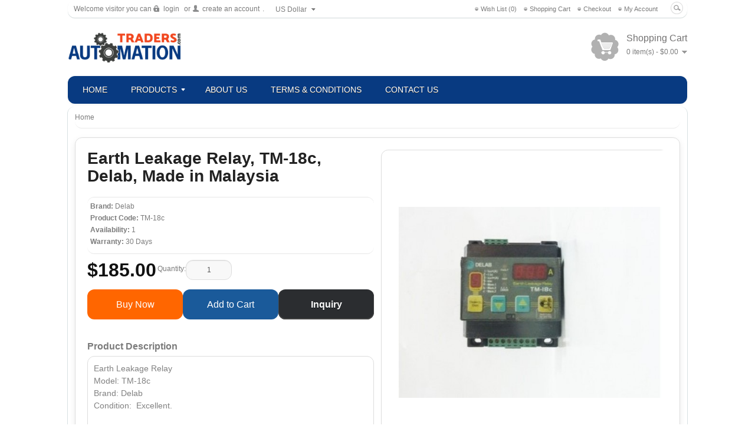

--- FILE ---
content_type: text/html; charset=utf-8
request_url: https://automationtraders.com/TM-18c
body_size: 8043
content:
<!DOCTYPE html>
<!--[if IE 8 ]><html class="ie8"<![endif]-->
<!--[if IE 9 ]><html class="ie9"<![endif]-->
<html dir="ltr" lang="en">
<head>

<!-- Mobile viewport optimized: h5bp.com/viewport -->
<meta name="viewport" content="width=device-width">
<meta charset="UTF-8" />
<title>Earth Leakage Relay, TM-18c, Delab, Made in Malaysia</title>
<base href="https://www.automationtraders.com/" />
<meta name="description" content="Earth Leakage Relay, TM-18c, Delab, Made in Malaysia" />
<meta name="keywords" content="Earth Leakage Relay, TM-18c, Delab, Made in Malaysia" />
<link href="https://www.automationtraders.com/image/data/logo.png" rel="icon" />
<link href="http://www.automationtraders.com/TM-18c" rel="canonical" />
<link rel="stylesheet" type="text/css" href="catalog/view/theme/pav_electronics/stylesheet/bootstrap.css" />
<link rel="stylesheet" type="text/css" href="catalog/view/theme/pav_electronics/stylesheet/stylesheet.css" />
<link rel="stylesheet" type="text/css" href="catalog/view/javascript/jquery/colorbox/colorbox.css" />


<style>
				#page-container .container{max-width:82%; width:auto}
		
			body{
			background:url( "image/") repeat  left top !important;
		}
		/* Stronger selectors for product boxes */
div.product-layout .product-thumb {
    border-radius: 12px !important;
    overflow: hidden !important;
}

/* Stronger for buttons */
button.btn, .btn {
    border-radius: 8px !important;
}

/* Images */
.product-thumb img {
    border-radius: 12px !important;
}
* {
    border-radius: 12px !important;
}</style>
<style>
	</style>
<link rel="stylesheet" type="text/css" href="catalog/view/javascript/jquery/colorbox/colorbox.css" media="screen" />
<link rel="stylesheet" type="text/css" href="catalog/view/theme/pav_electronics/stylesheet/pavmegamenu.css" media="screen" />
<link rel="stylesheet" type="text/css" href="catalog/view/javascript/jquery/ui/themes/ui-lightness/jquery-ui-1.8.16.custom.css" />
<link rel="stylesheet" type="text/css" href="catalog/view/theme/pav_electronics/stylesheet/font-awesome.min.css" />
<link rel="stylesheet" type="text/css" href="catalog/view/theme/pav_electronics/stylesheet/bootstrap-responsive.css" />
<link rel="stylesheet" type="text/css" href="catalog/view/theme/pav_electronics/stylesheet/theme-responsive.css" />

<script type="text/javascript" src="catalog/view/javascript/jquery/jquery-1.7.1.min.js"></script>
<script type="text/javascript" src="catalog/view/javascript/jquery/ui/jquery-ui-1.8.16.custom.min.js"></script>
<script type="text/javascript" src="catalog/view/javascript/common.js"></script>
<script type="text/javascript" src="catalog/view/theme/pav_electronics/javascript/common.js"></script>
<script type="text/javascript" src="catalog/view/javascript/jquery/bootstrap/bootstrap.min.js"></script>
<script type="text/javascript" src="catalog/view/javascript/jquery/colorbox/jquery.colorbox-min.js"></script>

<script type="text/javascript" src="catalog/view/javascript/jquery/tabs.js"></script>
<script type="text/javascript" src="catalog/view/javascript/jquery/colorbox/jquery.colorbox-min.js"></script>


<!--[if IE 8]>         
	<link rel="stylesheet" type="text/css" href="catalog/view/theme/pav_electronics/stylesheet/ie8.css" />
<![endif]-->
<!--[if lt IE 9]>
<script src="catalog/view/javascript/html5.js"></script>
<![endif]-->

<!-- Google tag (gtag.js) -->
<script async src="https://www.googletagmanager.com/gtag/js?id=G-RRSEL9J0ZY"></script>
<script>
  window.dataLayer = window.dataLayer || [];
  function gtag(){dataLayer.push(arguments);}
  gtag('js', new Date());

  gtag('config', 'G-RRSEL9J0ZY');
</script></head>
<body class="fs12 page-product none active">
<section id="page-container">
<section id="header">
	<div id="headertop">
		<div class="container hidden-tablet hidden-phone" id="header_right">
			 
				<div class="pull-left">
					<div class="login pull-left">
												Welcome visitor you can <a href="https://www.automationtraders.com/index.php?route=account/login">login</a> or <a href="https://www.automationtraders.com/index.php?route=account/register">create an account</a>.						 
					</div>
					<div class="currency pull-left">
							<div class="currency pull-left"> 
		<!--<span>Currency : </span> -->
		<div class="btn-group">
			<a class="btn dropdown-toggle" data-toggle="dropdown" href="#">
				<span>			
																																																				
												US Dollar			
					
						
									</span>			
				<span class="caret"></span>
			</a>
			<div class="dropdown-menu">
				<form action="https://www.automationtraders.com/index.php?route=module/currency" method="post" enctype="multipart/form-data">
					<div>
																				<a title=" Chinese yuan" onclick="$('input[name=\'currency_code\']').attr('value', 'CNY'); $(this).parent().parent().submit();">¥</a>
																														<a title="Euro" onclick="$('input[name=\'currency_code\']').attr('value', 'EUR'); $(this).parent().parent().submit();">€</a>
																														<a title="Pakistani Rupee" onclick="$('input[name=\'currency_code\']').attr('value', 'PKR'); $(this).parent().parent().submit();">Rs:</a>
																														<a title="Pound Sterling" onclick="$('input[name=\'currency_code\']').attr('value', 'GBP'); $(this).parent().parent().submit();">£</a>
																														<a title="Saudi Arabia Rayal" onclick="$('input[name=\'currency_code\']').attr('value', 'SAR'); $(this).parent().parent().submit();">SAR</a>
																														<a title="United Arab Emirates dirham" onclick="$('input[name=\'currency_code\']').attr('value', 'AED'); $(this).parent().parent().submit();">د.إ</a>
																														<a title="US Dollar">			
					<b>$</b> 
					
					</a>

					
										
					<input type="hidden" name="currency_code" value="" />
					<input type="hidden" name="redirect" value="https://www.automationtraders.com/TM-18c" />
					</div>
				</form>
			</div>
		</div>
	</div>
					</div> 
					<div class="language pull-left">
											</div> 
				</div>

				<div class="pull-right">
					<div id="search">
						<div class="pav-search">
							<div class="button-search hidden-phone hidden-tablet"></div>
							<div class="pav-search-arrow hidden-phone hidden-tablet"></div>
							<div class="pav-search-panel">
								<input type="text" name="search" placeholder="Search" value="" />
								<div class="button-search hidden-tablet hidden-desktop"></div>
							</div>
						</div>
					</div>			
				</div>

				<div class="pull-right">
				<div class="links header_link">
					<!--<a class="first" href="http://www.automationtraders.com/index.php?route=common/home">Home</a>-->
					<a href="https://www.automationtraders.com/index.php?route=account/wishlist" id="wishlist-total">Wish List (0)</a>	
					
					<a href="http://www.automationtraders.com/index.php?route=checkout/cart">Shopping Cart</a>
					<a class="last" href="https://www.automationtraders.com/index.php?route=checkout/checkout">Checkout</a>
					<a href="https://www.automationtraders.com/index.php?route=account/account">My Account</a>					
				</div>					
				</div>
	 
		</div>
		<div class="show-mobile hidden-desktop pull-right">
			<div class="quick-user pull-left">
				<div class="quickaccess-toggle">
					<i class="fa fa-user"></i>															
				</div>	
				<div class="inner-toggle">
					<div class="login links">
												Welcome visitor you can <a href="https://www.automationtraders.com/index.php?route=account/login">login</a> or <a href="https://www.automationtraders.com/index.php?route=account/register">create an account</a>.						 
					</div>
				</div>						
			</div>
			<div class="quick-access pull-left">
				<div class="quickaccess-toggle">
					<i class="fa fa-list"></i>															
				</div>	
				<div class="inner-toggle">
					<ul class="links pull-left">
						<!-- <li><a class="first" href="http://www.automationtraders.com/index.php?route=common/home">Home</a></li> -->
						<li><a class="wishlist" href="https://www.automationtraders.com/index.php?route=account/wishlist" id="mobile-wishlist-total"><span class="fa fa-heart"></span>Wish List (0)</a></li>
						<li><a class="shoppingcart" href="http://www.automationtraders.com/index.php?route=checkout/cart"><span class="fa fa-shopping-cart"></span>Shopping Cart</a></li>
						<li><a class="last checkout" href="https://www.automationtraders.com/index.php?route=checkout/checkout"><span class="fa fa-file"></span>Checkout</a></li>
						<li><a class="account" href="https://www.automationtraders.com/index.php?route=account/account"><span class="fa fa-user"></span>My Account</a></li>						 		
					</ul>
				</div>						
			</div>
			<div class="search pull-left" id="search_mobile">				
				<div class="quickaccess-toggle">
					<i class="fa fa-search"></i>								
				</div>																								
				<div class="inner-toggle">					
					<div id="search-mobile">
						<input type="text" value="" placeholder="Search" name="search1">
						<span class="button-search"></span>
					</div>
				</div>
			</div>

			<div class="support pull-left">
				<div class="quickaccess-toggle">
					<i class="fa fa-sun-o"></i>								
				</div>						
				<div class="inner-toggle">
					<div class="currency pull-left">
							<div class="currency pull-left"> 
		<!--<span>Currency : </span> -->
		<div class="btn-group">
			<a class="btn dropdown-toggle" data-toggle="dropdown" href="#">
				<span>			
																																																				
												US Dollar			
					
						
									</span>			
				<span class="caret"></span>
			</a>
			<div class="dropdown-menu">
				<form action="https://www.automationtraders.com/index.php?route=module/currency" method="post" enctype="multipart/form-data">
					<div>
																				<a title=" Chinese yuan" onclick="$('input[name=\'currency_code\']').attr('value', 'CNY'); $(this).parent().parent().submit();">¥</a>
																														<a title="Euro" onclick="$('input[name=\'currency_code\']').attr('value', 'EUR'); $(this).parent().parent().submit();">€</a>
																														<a title="Pakistani Rupee" onclick="$('input[name=\'currency_code\']').attr('value', 'PKR'); $(this).parent().parent().submit();">Rs:</a>
																														<a title="Pound Sterling" onclick="$('input[name=\'currency_code\']').attr('value', 'GBP'); $(this).parent().parent().submit();">£</a>
																														<a title="Saudi Arabia Rayal" onclick="$('input[name=\'currency_code\']').attr('value', 'SAR'); $(this).parent().parent().submit();">SAR</a>
																														<a title="United Arab Emirates dirham" onclick="$('input[name=\'currency_code\']').attr('value', 'AED'); $(this).parent().parent().submit();">د.إ</a>
																														<a title="US Dollar">			
					<b>$</b> 
					
					</a>

					
										
					<input type="hidden" name="currency_code" value="" />
					<input type="hidden" name="redirect" value="https://www.automationtraders.com/TM-18c" />
					</div>
				</form>
			</div>
		</div>
	</div>
					</div> 
					<div class="language pull-left">
											</div>
				</div>														
			</div>
	
		</div>
	</div>
	<div id="headerbottom">
		<div class="container">
			<div class="row-fluid">

				<div class="span4">
				  				  <div id="logo"><a href="http://www.automationtraders.com/index.php?route=common/home"><img src="https://www.automationtraders.com/image/data/logo.png" title="Automation Traders" alt="Automation Traders" /></a></div>
				  				
				</div>

				<div class="span8">
					<div class="cart-top pull-right">
						<div id="cart">
  <div class="heading">
    <h4>Shopping Cart</h4>
    <a><span id="cart-total">0 item(s) - $0.00</span></a></div>
  <div class="content">
        <div class="empty">Your shopping cart is empty!</div>
      </div>
</div>					</div>
				</div>
			</div>
		</div>
	</div>
</section>

<section id="mainnav">
	<div class="container">
		<div class="mainnav-inner">
			<div class="row-fluid">
				
					<nav id="mainmenu">
<div class="navbar">
<div class="navbar-inner">
	<a data-target=".nav-collapse" data-toggle="collapse" class="btn btn-navbar">
	  <span class="icon-bar"></span>
	  <span class="icon-bar"></span>
	  <span class="icon-bar"></span>
	</a>
	<div class="nav-collapse collapse">
<ul class="nav navbar-navf megamenu"><li class="" >
					<a href="index.php?route=common/home"><span class="menu-title">HOME</span></a></li><li class="parent dropdown " >
					<a class="dropdown-toggle" data-toggle="dropdown" href="http://www.automationtraders.com/Products"><span class="menu-title">Products</span><b class="caret"></b></a><div class="dropdown-menu level1"  ><div class="dropdown-menu-inner"><div class="row-fluid"><div class="mega-col span12" data-type="menu" ><div class="mega-col-inner"><ul><li class=" " ><a href="http://www.automationtraders.com/Air Sampler"><span class="menu-title">Air Sampler</span></a></li><li class=" " ><a href="http://www.automationtraders.com/Analyzers"><span class="menu-title">Analyzers</span></a></li><li class=" " ><a href="http://www.automationtraders.com/Axial Fan"><span class="menu-title">Axial Fan</span></a></li><li class=" " ><a href="http://www.automationtraders.com/Calibrators"><span class="menu-title">Calibrators</span></a></li><li class=" " ><a href="http://www.automationtraders.com/Circuit_Breakers"><span class="menu-title">Circuir Breakers</span></a></li><li class=" " ><a href="http://www.automationtraders.com/Connectors"><span class="menu-title">Connectors</span></a></li><li class=" " ><a href="http://www.automationtraders.com/Contactors"><span class="menu-title">Contactor</span></a></li><li class=" " ><a href="http://www.automationtraders.com/Controllers"><span class="menu-title">Controllers</span></a></li><li class=" " ><a href="http://www.automationtraders.com/index.php?route=product/category&amp;path=145"><span class="menu-title">Converters</span></a></li><li class=" " ><a href="http://www.automationtraders.com/Counters"><span class="menu-title">Counters</span></a></li><li class=" " ><a href="http://www.automationtraders.com/Drives"><span class="menu-title">Drives</span></a></li><li class=" " ><a href="http://www.automationtraders.com/Encoders"><span class="menu-title">Encoders</span></a></li><li class=" " ><a href="http://www.automationtraders.com/Fiber Optic"><span class="menu-title">Fiber Optic</span></a></li><li class=" " ><a href="http://www.automationtraders.com/Fire Alarm System"><span class="menu-title">Fire Alarm System</span></a></li><li class=" " ><a href="http://www.automationtraders.com/Flow Instruments"><span class="menu-title">Flow Instruments</span></a></li><li class=" " ><a href="http://www.automationtraders.com/Gauges"><span class="menu-title">Gauges</span></a></li><li class=" " ><a href="http://www.automationtraders.com/Hydraulic Instruments"><span class="menu-title">Hydraulic Instruments</span></a></li><li class=" " ><a href="http://www.automationtraders.com/Industrial Meters"><span class="menu-title">Industrial Meters</span></a></li><li class=" " ><a href="http://www.automationtraders.com/Miscellaneous"><span class="menu-title">Miscellaneous</span></a></li><li class=" " ><a href="http://www.automationtraders.com/Modules"><span class="menu-title">Modules</span></a></li><li class=" " ><a href="http://www.automationtraders.com/PLC"><span class="menu-title">PLC</span></a></li><li class=" " ><a href="http://www.automationtraders.com/Pneumatic Instruments"><span class="menu-title">Pneumatic Instruments</span></a></li><li class=" " ><a href="http://www.automationtraders.com/Power_Supplies"><span class="menu-title">Power Supplies</span></a></li><li class=" " ><a href="http://www.automationtraders.com/index.php?route=product/category&amp;path=148"><span class="menu-title">Pumps</span></a></li><li class=" " ><a href="http://www.automationtraders.com/Regulators"><span class="menu-title">Regulators</span></a></li><li class=" " ><a href="http://www.automationtraders.com/Relays"><span class="menu-title">Relays</span></a></li><li class=" " ><a href="http://www.automationtraders.com/Sensors"><span class="menu-title">Sensors</span></a></li><li class=" " ><a href="http://www.automationtraders.com/Switches"><span class="menu-title">Switches</span></a></li><li class=" " ><a href="http://www.automationtraders.com/Thyristor"><span class="menu-title">Thyristor</span></a></li><li class=" " ><a href="http://www.automationtraders.com/Tools"><span class="menu-title">Tools</span></a></li><li class=" " ><a href="http://www.automationtraders.com/index.php?route=product/category&amp;path=143"><span class="menu-title">Transducer</span></a></li><li class=" " ><a href="http://www.automationtraders.com/Transmitters"><span class="menu-title">Transmitters</span></a></li><li class=" " ><a href="http://www.automationtraders.com/Valves"><span class="menu-title">Valves</span></a></li></ul></div></div></div></div></div></li><li class="" >
					<a href="http://www.automationtraders.com/about_us"><span class="menu-title">about us</span></a></li><li class="" >
					<a href="http://www.automationtraders.com/terms-conditions"><span class="menu-title">Terms &amp; Conditions</span></a></li><li class="" >
					<a href="index.php?route=information/contact"><span class="menu-title">Contact Us</span></a></li></ul></div></div>
</div></nav>		
			</div>
		</div>
	</div>
</section>


<section id="sys-notification"><div class="container"><div id="notification"></div></div></section>
<section id="columns"><div class="container"><div class="inner-wrap"><div class="row-fluid">
<link rel="stylesheet" href="https://cdn.jsdelivr.net/npm/@fancyapps/ui/dist/fancybox.css" />
<script src="https://cdn.jsdelivr.net/npm/@fancyapps/ui/dist/fancybox.umd.js"></script>

<div class="breadcrumb">
            <a href="http://www.automationtraders.com/index.php?route=common/home">Home</a>
    </div>

<style>
/* ============================
   Product Page CSS
   ============================ */
.product-box {
    border: 1px solid #ddd;
    border-radius: 8px;
    padding: 20px;
    background-color: #fff;
    box-shadow: 0 4px 12px rgba(0,0,0,0.08);
    margin-bottom: 30px;
}

.product-info {
    display: flex;
    gap: 24px;
    flex-wrap: nowrap;
    align-items: stretch;
}

.product-left, .product-right {
    flex: 1;
    box-sizing: border-box;
}

.product-left {
    padding-right: 12px;
    display: flex;
    flex-direction: column;
}

.product-right {
    max-width: 50%;
    display: flex;
    flex-direction: column;
}

.image-container .image,
.image-container .thumbs {
    border:1px solid #ddd; 
    padding:8px; 
    background:#fff; 
    border-radius:6px; 
    box-shadow:0 1px 2px rgba(0,0,0,0.03); 
}

.product-right .image {
    width: 100%;
    height: 500px; /* fixed main image height */
    display: flex;
    align-items: center;
    justify-content: center;
    overflow: hidden;
    margin-bottom: 10px;
    border-radius: 6px;
    border: 1px solid #ddd;
    background: #fff;
}

.product-right .image img {
    max-width: 100%;
    max-height: 100%;
    object-fit: contain;
    cursor: pointer;
}

.product-thumbs { display:flex; overflow-x:auto; gap:8px; margin-top:10px; scroll-behavior: smooth; }
.product-thumbs a img { flex: 0 0 auto; width:64px; height:64px; object-fit:cover; border:1px solid #eee; padding:4px; border-radius:4px; cursor:pointer; }
.product-thumbs a img:hover { border-color:#999; }

.product-title { font-size:28px; font-weight:700; margin:0 0 10px 0; color:#222; }

.price-qty-row {
    display: flex;
    justify-content: flex-start;
    align-items: center; 
    gap: 20px;
    margin-bottom: 16px;
    flex-wrap: wrap;
}
.price-qty-row .price {
    font-size: 32px;
    font-weight: 700;
    color: #111;
    line-height: 1;
    display: flex;
    align-items: center; 
}
.price-qty-row .price .price-old { text-decoration:line-through; color:#999; font-weight:400; font-size:18px; margin-right:6px; }
.price-qty-row .price .price-new { color:#c00; }

.price-qty-row .qty-box {
    display: flex;
    align-items: center;
    gap: 8px;
}
.price-qty-row .qty-box input { width:64px; padding:6px; border:1px solid #ddd; border-radius:4px; text-align:center; }

.product-actions { display: flex; justify-content: flex-start; gap: 12px; margin-bottom: 16px; flex-wrap: wrap; }
.product-actions .button {
    flex: 1 1 0;
    padding: 12px 0;
    font-size: 16px;
    border-radius: 6px;
    border: none;
    cursor: pointer;
    color: #fff;
    display: flex;
    justify-content: center;
    align-items: center;
}

.responsive-button { display: none; }

#button-cart { background:#1a5a9a; }
#button-buy { background:#ff6600; }
#button-whatsapp { background:#25D366; }

.product-meta { margin-top:14px; font-size:13px; color:#555; }

.product-description-headline { font-weight:700; margin-top:20px; margin-bottom:6px; font-size:16px; }

.product-full-description {
    font-size: 14px;
    line-height: 1.5em;
    padding: 10px;
    border: 1px solid #ddd;
    border-radius: 6px;
    background: #fff;
    overflow-y: auto;
    flex-grow: 1;
}

.related-products-slider { margin-top: 40px; position: relative; }
.related-products-slider h2 { font-size: 20px; margin-bottom: 16px; }
.slider-container {
    display: flex;
    overflow-x: auto;
    gap: 16px;
    padding-bottom: 10px;
    scroll-behavior: smooth;
}
.slider-item {
    flex: 0 0 auto;
    width: 180px;
    border: 1px solid #ddd;
    padding: 10px;
    border-radius: 6px;
    text-align: center;
    background: #fff;
}
.slider-item img { width: 100%; height: auto; margin-bottom: 8px; }
.slider-item p { font-size: 14px; margin: 0 0 6px 0; }
.slider-item span { font-weight: 700; color: #c00; }
.slider-container::-webkit-scrollbar { height: 8px; }
.slider-container::-webkit-scrollbar-thumb { background: #888; border-radius: 4px; }

/* ---------------- Mobile Layout ---------------- */
@media (max-width: 768px) {
    .product-info { flex-direction: column; }
    .product-left, .product-right { max-width: 100%; padding: 0; }
    .product-right { order: 1; margin-bottom: 0; }
    .product-left { order: 2; margin-top: 0; }

    /* Remove extra spacing for main image */
    .product-right .image { margin-bottom: 0; height: auto; }

    /* Buttons stacked in 3 rows */
    .product-actions {
        display: grid;
        grid-template-columns: 1fr;
        gap: 8px;
        width: 100%;
    }
    .product-actions .button {
        width: 100%;
        padding: 12px;
        box-sizing: border-box;
    }
    .product-actions .button#button-buy { order: 1; }
    .product-actions .button#button-cart { order: 2; }
    .product-actions .button#button-whatsapp { order: 3; }
}
</style>

<div>
<div class="span12">
<div id="content">
<div class="product-box">
    <div class="product-info clearfix">

        <div class="product-left">
           <div class="meta-top"></div>
           <h1 class="product-title">Earth Leakage Relay, TM-18c, Delab, Made in Malaysia</h1>
           <div class="description">
                          <div><strong>Brand:</strong> <a href="http://www.automationtraders.com/Delab">Delab</a></div>
                          <div><strong>Product Code:</strong> TM-18c</div>
             <div><strong>Availability:</strong> 1</div>
             <div><strong>Warranty:</strong> 30 Days</div>
           </div>

           <div class="price-qty-row">
               <div class="price">
                                          $185.00                                  </div>
               <div class="qty-box">
                   <label for="product-quantity">Quantity:</label>
                   <input type="text" name="quantity" size="2" value="1" id="product-quantity" />
               </div>
           </div>

           
           <div class="product-actions">
               <input type="hidden" name="product_id" value="426" id="product-id" />
               <button type="button" id="button-buy" class="button">Buy Now</button>
               <button type="button" id="button-cart" class="button">Add to Cart</button>
               <a href="https://wa.me/923000999930?text=http%3A%2F%2Fwww.automationtraders.com%2Findex.php%3Froute%3Dproduct%2Fproduct%26product_id%3D426%0A%0AProduct+Title%3A+Earth+Leakage+Relay%2C+TM-18c%2C+Delab%2C+Made+in+Malaysia%0A%0AModel%3A+TM-18c%0ABrand%3A+Delab%0ACondition%3A+Brand+New%0APrice%3A+%24185.00%0A%0ACan+I+get+more+information+about+this+product%3F" target="_blank" id="button-whatsapp" class="button responsive-button">
                   <img src="https://upload.wikimedia.org/wikipedia/commons/6/6b/WhatsApp.svg" alt="WhatsApp" style="width:20px;height:20px;" />
               </a>
               <a href="mailto:info@affirmationtrader.com?subject=Product+Inquiry%3A+Earth+Leakage+Relay%2C+TM-18c%2C+Delab%2C+Made+in+Malaysia" class="button desktop-inquiry responsive-button">Inquiry</a>
           </div>

           <div class="product-description-headline">Product Description</div>
           <div class="product-full-description" id="product-full-description"><p>Earth Leakage Relay</p>

<p>Model: TM-18c</p>

<p>Brand: Delab</p>

<p>Condition:&nbsp; Excellent.</p>
</div>
        </div>

        <div class="product-right image-container">
                        <div class="image">
                <a href="https://www.automationtraders.com/image/cache/data/uploads/TM-18c (1)-1200x1200.JPG" data-fancybox="gallery" data-caption="Earth Leakage Relay, TM-18c, Delab, Made in Malaysia">
                    <img id="main-product-image" src="https://www.automationtraders.com/image/cache/data/uploads/TM-18c (1)-600x400.JPG" title="Earth Leakage Relay, TM-18c, Delab, Made in Malaysia" alt="Earth Leakage Relay, TM-18c, Delab, Made in Malaysia" />
                </a>
            </div>
            
                        <div class="product-thumbs" id="product-thumbs">
                                  <a href="https://www.automationtraders.com/image/cache/data/uploads/TM-18c (1)-1200x1200.JPG" data-fancybox="gallery" data-caption="Earth Leakage Relay, TM-18c, Delab, Made in Malaysia">
                    <img src="https://www.automationtraders.com/image/cache/data/uploads/TM-18c (1)-100x100.JPG" title="Earth Leakage Relay, TM-18c, Delab, Made in Malaysia" alt="Earth Leakage Relay, TM-18c, Delab, Made in Malaysia" />
                  </a>
                                  <a href="https://www.automationtraders.com/image/cache/data/uploads/TM-18c (3)-1200x1200.JPG" data-fancybox="gallery" data-caption="Earth Leakage Relay, TM-18c, Delab, Made in Malaysia">
                    <img src="https://www.automationtraders.com/image/cache/data/uploads/TM-18c (3)-100x100.JPG" title="Earth Leakage Relay, TM-18c, Delab, Made in Malaysia" alt="Earth Leakage Relay, TM-18c, Delab, Made in Malaysia" />
                  </a>
                                  <a href="https://www.automationtraders.com/image/cache/data/uploads/TM-18c (2)-1200x1200.JPG" data-fancybox="gallery" data-caption="Earth Leakage Relay, TM-18c, Delab, Made in Malaysia">
                    <img src="https://www.automationtraders.com/image/cache/data/uploads/TM-18c (2)-100x100.JPG" title="Earth Leakage Relay, TM-18c, Delab, Made in Malaysia" alt="Earth Leakage Relay, TM-18c, Delab, Made in Malaysia" />
                  </a>
                                  <a href="https://www.automationtraders.com/image/cache/data/uploads/TM-18c (4)-1200x1200.JPG" data-fancybox="gallery" data-caption="Earth Leakage Relay, TM-18c, Delab, Made in Malaysia">
                    <img src="https://www.automationtraders.com/image/cache/data/uploads/TM-18c (4)-100x100.JPG" title="Earth Leakage Relay, TM-18c, Delab, Made in Malaysia" alt="Earth Leakage Relay, TM-18c, Delab, Made in Malaysia" />
                  </a>
                            </div>
                    </div>

    </div>
</div>

<div class="related-products-slider">
    <h2>Related Products</h2>
    <button class="slider-prev">&lt;</button>
    <div class="slider-container">
                <div class="slider-item">
            <a href="http://www.automationtraders.com/PSR-SCP 24 DC-ESD-5X1-1X2-300">
                <img src="https://www.automationtraders.com/image/cache/data/uploads/D-32825 Blomberg (1)-600x600.JPG" alt="Safety Relay, PSR-SCP 24 DC-ESD-5X1-1X2-300, Phoenix" />
                <p>Safety Relay, PSR-SCP 24 DC-ESD-5X1-1X2-300, Phoenix</p>
                <span>$485.00</span>
            </a>
        </div>
                <div class="slider-item">
            <a href="http://www.automationtraders.com/LEG-108LAS">
                <img src="https://www.automationtraders.com/image/cache/data/uploads/Earth Leakege Relay (3)-600x600.jpg" alt="Earth Leakage Relay, LEG-108LAS, Hikari Made in Japan" />
                <p>Earth Leakage Relay, LEG-108LAS, Hikari Made in Japan</p>
                <span>$262.00</span>
            </a>
        </div>
                <div class="slider-item">
            <a href="http://www.automationtraders.com/PNOZ 230VAC 3S 10">
                <img src="https://www.automationtraders.com/image/cache/data/uploads/474650 (8)-600x600.jpg" alt="Safety Relay, PNOZ 230VAC 3S 10, Pilz France" />
                <p>Safety Relay, PNOZ 230VAC 3S 10, Pilz France</p>
                <span>$295.00</span>
            </a>
        </div>
                <div class="slider-item">
            <a href="http://www.automationtraders.com/AC 100-200V ">
                <img src="https://www.automationtraders.com/image/cache/data/uploads/AC 100-200V  (1)-600x600.JPG" alt="Earth Leakage Relay, AC 100/200V 50/60Hz 2VA, Fuji Japan" />
                <p>Earth Leakage Relay, AC 100/200V 50/60Hz 2VA, Fuji Japan</p>
                <span>$125.00</span>
            </a>
        </div>
                <div class="slider-item">
            <a href="http://www.automationtraders.com/61F-GPN-V50">
                <img src="https://www.automationtraders.com/image/cache/data/uploads/61F-GPN-V50 (1)-600x600.JPG" alt="Water Level Relay / Detector with base, 61F-GPN-V50, Omron, Japan" />
                <p>Water Level Relay / Detector with base, 61F-GPN-V50, Omron, Japan</p>
                <span>$48.00</span>
            </a>
        </div>
                <div class="slider-item">
            <a href="http://www.automationtraders.com/MK1000A ">
                <img src="https://www.automationtraders.com/image/cache/data/uploads/MK 1000A  (1)-600x600.JPG" alt="Combined Overcurrent and Earth-Fault Relay, MK1000A,Mikro" />
                <p>Combined Overcurrent and Earth-Fault Relay, MK1000A,Mikro</p>
                <span>$399.00</span>
            </a>
        </div>
                <div class="slider-item">
            <a href="http://www.automationtraders.com/K47225">
                <img src="https://www.automationtraders.com/image/cache/data/uploads/K47225 (1)-600x600.JPG" alt="Earth Fault Relay, K47225, KASUGA-MH, Made in Japan" />
                <p>Earth Fault Relay, K47225, KASUGA-MH, Made in Japan</p>
                <span>$180.00</span>
            </a>
        </div>
                <div class="slider-item">
            <a href="http://www.automationtraders.com/323511">
                <img src="https://www.automationtraders.com/image/cache/data/uploads/323511 (1)-600x600.JPG" alt="Earth Tester, Type 3235 11, Model 2004, Yokogawa, Japan" />
                <p>Earth Tester, Type 3235 11, Model 2004, Yokogawa, Japan</p>
                <span>$250.00</span>
            </a>
        </div>
            </div>
    <button class="slider-next">&gt;</button>
</div>

</div>
</div>

</div></div></div></section>
<section id="footer">
		<div class="footer-center">
	<div class="container">
		<div class="container_inner">
		  <div class="row-fluid">
			  			  <div class="column span2">
				<h3>Information</h3>
				<ul>
				  				  <li><a href="http://www.automationtraders.com/about_us">About Us</a></li>
				  				  <li><a href="http://www.automationtraders.com/Delivery_Information">Delivery Information</a></li>
				  				  <li><a href="http://www.automationtraders.com/Privacy_Policy">Privacy Policy</a></li>
				  				  <li><a href="http://www.automationtraders.com/Payment Methods">Payment Methods</a></li>
				  				</ul>
			  </div>
			  			  
			  <div class="column span2">
				<h3>Customer Service</h3>
				<ul>
				  <li><a href="http://www.automationtraders.com/index.php?route=information/contact">Contact Us</a></li>
				  <li><a href="https://www.automationtraders.com/index.php?route=account/return/insert">Returns</a></li>
				  <li><a href="http://www.automationtraders.com/index.php?route=information/sitemap">Site Map</a></li>
				</ul>
			  </div>
			  
			  <div class="column span2">
				<h3>Extras</h3>
				<ul>
				  <li><a href="http://www.automationtraders.com/index.php?route=product/manufacturer">Brands</a></li>
				  <li><a href="https://www.automationtraders.com/index.php?route=account/voucher">Gift Vouchers</a></li>
				  <li><a href="https://www.automationtraders.com/index.php?route=affiliate/account">Affiliates</a></li>
				  <li><a href="http://www.automationtraders.com/index.php?route=product/special">Specials</a></li>
				</ul>
			  </div>
			  
			<div class="column span2">
				<div class="box">
					<h3>My Account</h3>
					<ul class="list">
					  <li><a href="https://www.automationtraders.com/index.php?route=account/account">My Account</a></li>
					  <li><a href="https://www.automationtraders.com/index.php?route=account/order">Order History</a></li>
					  <li><a href="https://www.automationtraders.com/index.php?route=account/wishlist">Wish List</a></li>
					  <li><a href="https://www.automationtraders.com/index.php?route=account/newsletter">Newsletter</a></li>
					  <li><a href="http://www.automationtraders.com/index.php?route=product/special">Specials</a></li>
					</ul>
				</div>
			</div>
			  
						<div class="column span4">
				<div class="box contact-us">
					<h3>Contact Us</h3>
					<ul>
	<li class="fone first"><span>+92 3000&nbsp;9999 30</span></li>
	<li class="mail">info@automationtraders.com</li>
	<li class="address last">62, Lalazar Commercial Market, Raiwind Road, TNB, Lahore, Pakistan
	<p>&nbsp;</p>
	</li>
</ul>
				</div>
			</div>
			 		  </div> 
		</div>
    </div>
</div>
	
	</section>
<!--
OpenCart is open source software and you are free to remove the powered by OpenCart if you want, but its generally accepted practise to make a small donation.
Please donate via PayPal to donate@opencart.com
//-->
<div id="powered">
	<div class="container">
		<div class="container_inner">
			<div class="row-fluid">
				
				<div class="span12">
						<p align="center">
Automation Traders © 2025 All Rights Reserved.</p>
				</div>
				
			</div>
		</div>
	</div>
</div>
<!--
OpenCart is open source software and you are free to remove the powered by OpenCart if you want, but its generally accepted practise to make a small donation.
Please donate via PayPal to donate@opencart.com
//-->
</section>
<!--Start of Tawk.to Script-->
<script type="text/javascript">
var Tawk_API=Tawk_API||{}, Tawk_LoadStart=new Date();
(function(){
var s1=document.createElement("script"),s0=document.getElementsByTagName("script")[0];
s1.async=true;
s1.src='https://embed.tawk.to/5f6afcf34704467e89f178ef/default';
s1.charset='UTF-8';
s1.setAttribute('crossorigin','*');
s0.parentNode.insertBefore(s1,s0);
})();
</script>
<!--End of Tawk.to Script-->
<script>
$(document).ready(function(){

    function setAllProductHeights(){
        var maxHeight = 0;

        // Select all product boxes
        $('.product-block-inner, .product-layout').css('min-height',''); // reset

        $('.product-block-inner, .product-layout').each(function(){
            var h = $(this).outerHeight();
            if(h > maxHeight) maxHeight = h;
        });

        if(maxHeight > 0){
            $('.product-block-inner, .product-layout').css('min-height', maxHeight + 'px');
        }
    }

    // Initial height adjustment
    setAllProductHeights();

    // Recalculate on window resize / orientation change
    $(window).on('resize orientationchange', function(){
        clearTimeout(window._setAllProductH);
        window._setAllProductH = setTimeout(setAllProductHeights, 150);
    });

});
</script>

</body></html>
<script type="text/javascript">
// Add to Cart
$('#button-cart').on('click', function() {
    $.ajax({
        url: 'index.php?route=checkout/cart/add',
        type: 'post',
        data: $('.product-left input, .product-left select, .product-left textarea'),
        dataType: 'json',
        success: function(json) {
            $('.success, .warning, .attention, .information, .error').remove();
            if (json['error']) { alert('Please check required options or quantity.'); return; }
            if (json['success']) { 
                $('#cart-total').html(json['total']);
                alert("Success: You have added **" + "Earth Leakage Relay, TM-18c, Delab, Made in Malaysia" + "** to your cart.");
            }
        }
    });
});

// Buy Now
$('#button-buy').on('click', function() {
    $.ajax({
        url: 'index.php?route=checkout/cart/add',
        type: 'post',
        data: $('.product-left input, .product-left select, .product-left textarea'),
        dataType: 'json',
        success: function(json) {
            if (json['success']) { 
                $('#cart-total').html(json['total']); 
                window.location='index.php?route=checkout/checkout';
            } else { alert('Please check required options or quantity.'); }
        }
    });
});

// Thumbnail click
$('#product-thumbs a').on('click', function(e){
    e.preventDefault(); 
    var newImage = $(this).attr('href'); 
    $('#main-product-image').attr('src', newImage); 
    $.fancybox.open($('[data-fancybox="gallery"]'), {}, 0); 
});

// Auto-scroll thumbnails
var thumbsContainer = $('#product-thumbs');
if (thumbsContainer.length) {
    setInterval(function() {
        thumbsContainer.animate({scrollLeft: '+=' + 64}, 1000, 'linear', function() {
            if (thumbsContainer.scrollLeft() + thumbsContainer.innerWidth() >= thumbsContainer[0].scrollWidth) {
                thumbsContainer.scrollLeft(0);
            }
        });
    }, 3000);
}

// Related products slider arrows
$('.slider-next').click(function() {
    var container = $(this).siblings('.slider-container');
    container.animate({scrollLeft: container.scrollLeft() + 200}, 300);
});
$('.slider-prev').click(function() {
    var container = $(this).siblings('.slider-container');
    container.animate({scrollLeft: container.scrollLeft() - 200}, 300);
});

// Responsive buttons
function toggleDesktopInquiry() {
    if ($(window).width() > 768) {
        $('.desktop-inquiry').show();
        $('#button-whatsapp').hide();
    } else {
        $('.desktop-inquiry').hide();
        $('#button-whatsapp').show();
    }
}
$(document).ready(toggleDesktopInquiry);
$(window).resize(toggleDesktopInquiry);

// -------------------------
// Set Description Box Height
// -------------------------
function setDescriptionHeight() {
    if ($(window).width() <= 768) {
        // Mobile: auto height
        $('.product-left').css('height', 'auto');
    } else {
        var rightHeight = $('.product-right').outerHeight(true); // include thumbnails
        $('.product-left').css('height', rightHeight + 'px');
    }
}
$(document).ready(setDescriptionHeight);
$(window).resize(setDescriptionHeight);
</script>


--- FILE ---
content_type: text/css
request_url: https://www.automationtraders.com/catalog/view/theme/pav_electronics/stylesheet/theme-responsive.css
body_size: 1977
content:
/* Large desktop */


/*Ipad landscape*/

@media only screen and (max-width: 979px) {
#header_right{
	padding: 0px 5px;
}
#header .button-search {
	    background: url("../image/default/icon-search.png") no-repeat scroll 0 3px transparent;
	    float: left;
	    padding: 2px;
	    margin-left: 5px;
	}
#search {
		position: relative;
		margin: 10px 5px 0 5px;
		left: 0;
}
#header_right .pull-right{
	float: left;
}

	#mainmenu {
		width: 100%;
	}
	.content-top .bannercontainer{
		height: 100%;
	}
/*menu*/	
	.btn.btn-navbar {
		float: left;
		padding: 9px 8px;
		margin: 8px 0 3px 10px;
	}
	.navbar-inner {
		padding : 0 ;
	}
	.navbar .btn-navbar {
		background: #313336;
	}
	.nav-collapse .megamenu:after {
		border-bottom: 10px solid #9a4761;
		border-left: 10px solid transparent;
		border-right: 10px solid transparent;
		content: "";
		display: inline-block;
		left: 16px;
		position: absolute;
		top: -15px;
	}
	.nav-collapse .megamenu:before {
		border-bottom: 11px solid rgba(225, 225, 225, 0.2);
		border-left: 11px solid transparent;
		border-right: 11px solid transparent;
		content: "";
		display: inline-block;
		left: 15px;
		position: absolute;
		top: -16px;
	}
	.nav-collapse .megamenu {
		border-top: 5px solid #9a4761;
		border-right: none;
		border-left: none;
		border-bottom: none;
		box-shadow: 0 0 5px #999;
		border-radius: 0;
		margin: 10px 0 0!important;
		background: url("../image/default/bg-h3.png") repeat scroll 0 0 #9A4761;   
	}
	.nav-collapse .nav li.homepage a {
	    background: none repeat scroll 0 0 transparent;
		display: block;
		overflow: hidden;
		padding-left: 0;
		text-indent: inherit;
		width: auto;
		padding-left: 15px;
	}
	.nav-collapse .nav > li{
		background: none;
		border-bottom: 1px solid #FFFFFF;
	}
	.nav-collapse .nav > li:hover {
		margin:  0;
	}
	.nav.megamenu ul > li.mega-group:hover > a{
		background:  none;

	}
	.nav-collapse .nav > li > a{
		font-weight: normal;
		padding-top: 2px;
		padding-bottom: 2px;
		border-radius:  0;
		margin: 0 ;
		 
	}
	.nav-collapse .dropdown-menu {
		background: #ffffff;
	}
	.nav-collapse .nav > li:hover > a,
	.nav-collapse .nav > li > a:hover, .nav-collapse .nav > li > a:focus,
	 .nav-collapse .dropdown-menu a:hover, .nav-collapse .dropdown-menu a:focus{
		
		background-color:  #75263E;
		border: none;
		margin: 0 ;
	 }
	.nav-collapse .nav.megamenu  > li.open, .nav-collapse .nav.megamenu  > li:hover {
		border-top:  none;
		border-bottom: 1px solid #FFFFFF;
		background:  none;
		margin: 0;
	}
	.nav-collapse .dropdown-menu li a {
		color: #909293!important;
		font-weight: normal;
		padding: 0 0 0 12px;
		display: block;
		margin: -1px 0!important;
	}
	.nav-collapse .dropdown-menu li a:hover{
		 color: #a24e68!important;
	}
	.nav-collapse .nav > li > .dropdown-menu:after {
		border-bottom: 10px solid #897254;
		border-left: 10px solid transparent;
		border-right: 10px solid transparent;
		content: "";
		display: inline-block;
		left: 17px;
		position: absolute;
		top: 33px;
	}
	.nav-collapse .nav > li > .dropdown-menu:after {
		border-bottom: 10px solid #FFFFFF;
		border-left: 10px solid transparent;
		border-right: 10px solid transparent;
		content: "";
		display: inline-block;
		left: 15px;
		position: absolute;
		top: 41px;
	}
	.nav-collapse .nav > li .mega-group > a {

	}
	.nav-collapse .dropdown-menu a:hover, .nav-collapse .dropdown-menu a:focus {
		background-color: transparent!important;
		margin: -1px 0;
	}
	.menu-content {
		 color:  #909293;
	}
	.product-block:hover .product-zoom {
		display: none;
	}
	.zoomContainer {
		display: none;
	}
/*cart-top*/

	
/*carousel*/
	.productcarousel .name {
		clear: both;
	}

/*produce*/
	.box-produce .product-inner .name {
    clear: both;
}
	.footer-top .row-fluid [class*="span"],
	.product-info .row-fluid [class*="span"]{
		width: 100%;
		margin-left: 0;
		display: inline-block;
	}
	.product-info .image-additional {
		clear: none;
	}
	.product-list .product-block .wishlist-compare {
		float: left;
	}
	.product-list .product-block .group-item {
		top: 72%;
	}
	#headertop .login{
    margin-left: 5px;
	}
	#header .links {
	    margin-left: 0;
	}
		#header .pav-header-top p, .product-list .pav-group-button, header .pav-header-top nav, #powered .copyright, #header .pav-header-top .span3, #powered .paypal, #header #logo, #header .pav-header-center .span6 + .span6, .breadcrumb, .product-filter, .product-list .box-product .product-inner {
	    text-align: center;
	}

	#powered .paypal{
		float: none;
	}
	.social{
		margin-bottom: 5px;
	}

	#footer .box .box-content ul li{
		margin: 5px 0;
	}
	.pav-search-panel {
	    background: none repeat scroll 0 0 transparent;
	    border: 0 none;
	    box-shadow: none;
	    margin: 0;
	    overflow: hidden;
	    padding: 0;
	    position: static;
	    border-bottom: 5px solid #9A4761
	}
	.box .custom_content img{
		width: 100%;
	}
	.blog-item .description,.blog-item .blog-readmore{
		float: left;
	}


}

@media only screen and (min-width: 980px) and (max-width: 1200px) {
	.product-info .image-additional a {
		width: 30%;
	}
	.product-info .image-additional img {
		max-width: 85px !important;
	}
}

/*Ipad Portrait*/
@media only screen and (min-width: 768px) and (max-width: 979px) {

	.header-right {
		width: 50%!important;
	}
	#content {
	    padding-right: 12px;
	}
	.product-inner{
		text-align: center;
	}
	.box .custom_content img{
		margin-bottom: 10px;
	}

	#header_right{
		padding-bottom: 20px;
	}
	.pav-search-panel {
	    border-bottom: 0;
	}
	.pav-search .hidden-phone{
		display: none;
	}
	.pav-search .hidden-desktop{
		display: block !important;
	}

	#header .links a{
		margin-left: 0;
	}
	#header .links{
		margin-right: 0;
	}

}


/* Iphone 5 landscape */
@media only screen and (max-width: 767px) {
	#header #logo {
		text-align: center;
	}
	.header-right {
		margin: 0 30%;
	}
	#header .pav-header-top .span3 > div, #logo a, #header #links ul li, #header #cart, #header #search, #header .nav-collapse .nav li a b.caret, #header .nav-collapse .dropdown-menu a b.caret {
    display: inline-block;
}

	.box-produce .product-inner .name {
    clear: none;
}

	
	/*Table*/
    table{
        width:100%;
    }
    table .price{
        margin: 0;
    }
    table td, table th{
        display:block;
        float:none;        
        text-align: left !important;
        vertical-align: middle !important;
        overflow: hidden;
    }
    table.radio td, table.radio th {
    display: inline-block;
    overflow: visible;
}
    table td.image, table th.image{
        text-align: center !important;
    }
    table span.phone{
        color: #333333;
        font-size: 13px;
        float: left;        
    }
    table td .avg-right{
        text-align: right;
        float: right;
    }
    table td.quantity span.phone{
        padding: 5px 10px 0 0;
    }   
    table.radio tr td:first-child{
        width: auto;
    }
    .mini-cart-total table td, .mini-cart-total table th,
    .mini-cart-info table td, .mini-cart-info table th {
    	 display: inline-block;
        text-align: right!important;
    }
	
	.mini-cart-info .image {
		width: 50px;
	}
	.sidebar:before {
		 width: auto;
	}
	.delivery {
		text-align: center;
		margin: 0 auto;
	}
	.cart-top {
		 text-align: center;
		 float: none;

		margin: 0 auto;
	}

	.pavfeatured .carousel-body {
	    margin-right: 25px;
	}
	.pavfeatured a.right {
	    right: -2px;
	}
	.media-body .pull-right {
		display: none;
	}
	.cus-welcome .content-text {
	    left: 0;
	    position: relative;
	    text-align: center;
	    top: 0;
	}


}


@media only screen and (min-width: 600px) and (max-width: 766px) {
	#content {
	    padding-right: 12px;	    
	}
	.product-inner{
		text-align: center;
	}
	.box .custom_content img{
		margin-bottom: 10px;
	}

	#header_right{
		padding-bottom: 20px;
	}
	.pav-search-panel {
	    border-bottom: 0 !important;
	    margin-top: 5px;
	}
	
}
 @media only screen and (max-width: 599px){

	.header-right {
		margin:  0;
		float:  left;
	}
#header #search input {
    border: 0 none;
    box-shadow: none;
    float: left;
    width: 150px;
    height: 18px;
    border: 1px solid #E3E3E3;
    border-radius: 0 0 0 0;
    box-shadow: 0 0 5px 0 #EAEAEA inset;
}


	#header #cart {
    top: inherit;
    margin-bottom: 10px;

	}
	.product-list .product-block .image {
		width: 100%;
	}
	.product-list .product-block .group-item {
	    background: none repeat scroll 0 0 #FFFFFF;
	    left: 0;
	    margin: 0 10px 10px;
	    position: relative;
	    top: inherit;
	    width: auto;
	}

.product-list .product-block .group-item .cart {
    display: inline-block;
    float: none;
    margin-top: 10px;
    width: auto;
}

}
 @media only screen and (min-width: 480px) and (max-width: 599px) {
 	#content {
	    padding-right: 12px;
	}
	.product-inner{
		text-align: center;
	}
	.box .custom_content img{
		margin-bottom: 10px;
	}
	.pav-search-panel {
	    border-bottom: 0 !important;
	}
}
@media only screen and (max-width: 480px){
	#header #logo {
		padding: 0 0 ;
	}
	#header #cart .content {
    min-width: 270px;
    right: -30px;
	}
	.jcarousel {
		display:  none;
	}
	.mini-cart-info .image {
		width: 1px;
	}
	.cus-welcome {
		display:  none;
	}
	.pavfeatured .carousel-inner .product-block, 
	.productcarousel .carousel-inner .product-block {
	    width: 100%;
	    margin-left:0;
	}
	.pavfeatured a.carousel-control {
		top: -32px;
	}
	.pav-promotion {
		display: none;
	}

		.product-related [class*="span"], .product-related .row-fluid [class*="span"],
		.product-grid [class*="span"], .product-grid .row-fluid [class*="span"],
		.box-product [class*="span"], .box-product .row-fluid [class*="span"] {
			float:  none;		
		  width: 100%;
			margin-left:0;
		}
		.product-grid .product-block,
		.product-related .product-block {
		text-align: center;
	}
		.product-grid .product-block .image,
		.product-related .product-block .image {

			  float: none;
			  display: inline-block;
		}
		.product-info .image-additional a {
			width: 30%;
		}
		.product-info .image-additional img {
			max-width: 85px !important;
		}
}
/* Iphone 4 landscape */
@media only screen and (min-width: 320px) and (max-width: 480px) {

	body {
	    padding-left: 5px;
	    padding-right: 5px;	
	}
	#content {
	    padding-right: 12px;
	}
	.product-inner{
		text-align: center;
	}
	.pav-search-panel {
	    border-bottom: 0 !important;
	}
	#column-right{
		padding-top: 0;
	}
	.box-product .product-inner{
		margin-bottom: 10px;
	}
	.box{
		margin-right:10px;
	}
}

/* Iphone 4 + 5 Portrait */
@media only screen and (min-width: 240px) and (max-width: 320px) {
	body {
	    padding-left: 5px;
	    padding-right: 5px;	
	}
	#content {
	    padding-right: 12px;
	}
	.product-inner{
		text-align: center;
	}
	.cart_inner{
		float: left;
		margin: 10px 0;
	}
	#headertop .login{
		margin-right: 0;
	}
}